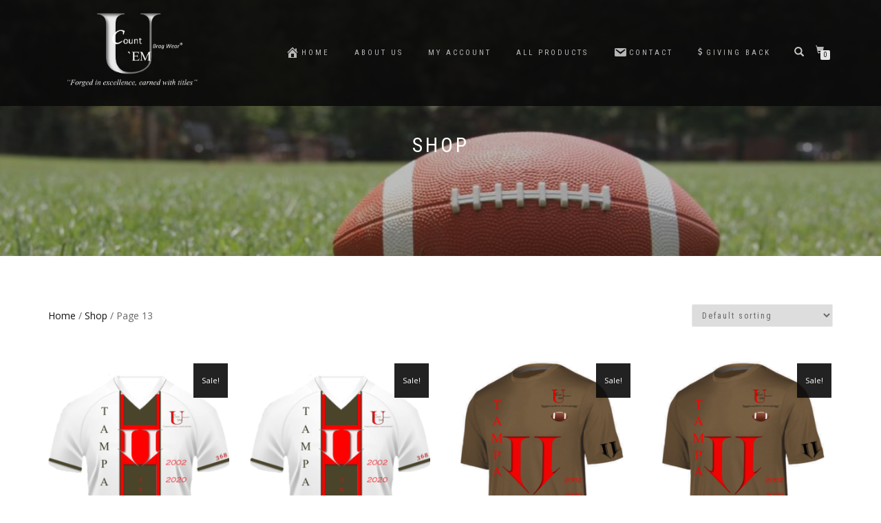

--- FILE ---
content_type: text/html; charset=UTF-8
request_url: https://ucmbragwear.com/shop/page/13/
body_size: 10940
content:
<!DOCTYPE html>
<html lang="en">
<head>
<meta charset="UTF-8">
<meta name="viewport" content="width=device-width, initial-scale=1, maximum-scale=1">
<link rel="profile" href="http://gmpg.org/xfn/11">

<title>Shop &#8211; Page 13</title>
<meta name='robots' content='max-image-preview:large' />
<link rel='dns-prefetch' href='//stats.wp.com' />
<link rel='dns-prefetch' href='//js.hs-scripts.com' />
<link rel='dns-prefetch' href='//maxcdn.bootstrapcdn.com' />
<link rel="alternate" type="application/rss+xml" title=" &raquo; Feed" href="https://ucmbragwear.com/feed/" />
<link rel="alternate" type="application/rss+xml" title=" &raquo; Comments Feed" href="https://ucmbragwear.com/comments/feed/" />
<link rel="alternate" type="application/rss+xml" title=" &raquo; Products Feed" href="https://ucmbragwear.com/shop/feed/" />
<script type="text/javascript">
window._wpemojiSettings = {"baseUrl":"https:\/\/s.w.org\/images\/core\/emoji\/14.0.0\/72x72\/","ext":".png","svgUrl":"https:\/\/s.w.org\/images\/core\/emoji\/14.0.0\/svg\/","svgExt":".svg","source":{"concatemoji":"https:\/\/ucmbragwear.com\/wp-includes\/js\/wp-emoji-release.min.js?ver=6.3.7"}};
/*! This file is auto-generated */
!function(i,n){var o,s,e;function c(e){try{var t={supportTests:e,timestamp:(new Date).valueOf()};sessionStorage.setItem(o,JSON.stringify(t))}catch(e){}}function p(e,t,n){e.clearRect(0,0,e.canvas.width,e.canvas.height),e.fillText(t,0,0);var t=new Uint32Array(e.getImageData(0,0,e.canvas.width,e.canvas.height).data),r=(e.clearRect(0,0,e.canvas.width,e.canvas.height),e.fillText(n,0,0),new Uint32Array(e.getImageData(0,0,e.canvas.width,e.canvas.height).data));return t.every(function(e,t){return e===r[t]})}function u(e,t,n){switch(t){case"flag":return n(e,"\ud83c\udff3\ufe0f\u200d\u26a7\ufe0f","\ud83c\udff3\ufe0f\u200b\u26a7\ufe0f")?!1:!n(e,"\ud83c\uddfa\ud83c\uddf3","\ud83c\uddfa\u200b\ud83c\uddf3")&&!n(e,"\ud83c\udff4\udb40\udc67\udb40\udc62\udb40\udc65\udb40\udc6e\udb40\udc67\udb40\udc7f","\ud83c\udff4\u200b\udb40\udc67\u200b\udb40\udc62\u200b\udb40\udc65\u200b\udb40\udc6e\u200b\udb40\udc67\u200b\udb40\udc7f");case"emoji":return!n(e,"\ud83e\udef1\ud83c\udffb\u200d\ud83e\udef2\ud83c\udfff","\ud83e\udef1\ud83c\udffb\u200b\ud83e\udef2\ud83c\udfff")}return!1}function f(e,t,n){var r="undefined"!=typeof WorkerGlobalScope&&self instanceof WorkerGlobalScope?new OffscreenCanvas(300,150):i.createElement("canvas"),a=r.getContext("2d",{willReadFrequently:!0}),o=(a.textBaseline="top",a.font="600 32px Arial",{});return e.forEach(function(e){o[e]=t(a,e,n)}),o}function t(e){var t=i.createElement("script");t.src=e,t.defer=!0,i.head.appendChild(t)}"undefined"!=typeof Promise&&(o="wpEmojiSettingsSupports",s=["flag","emoji"],n.supports={everything:!0,everythingExceptFlag:!0},e=new Promise(function(e){i.addEventListener("DOMContentLoaded",e,{once:!0})}),new Promise(function(t){var n=function(){try{var e=JSON.parse(sessionStorage.getItem(o));if("object"==typeof e&&"number"==typeof e.timestamp&&(new Date).valueOf()<e.timestamp+604800&&"object"==typeof e.supportTests)return e.supportTests}catch(e){}return null}();if(!n){if("undefined"!=typeof Worker&&"undefined"!=typeof OffscreenCanvas&&"undefined"!=typeof URL&&URL.createObjectURL&&"undefined"!=typeof Blob)try{var e="postMessage("+f.toString()+"("+[JSON.stringify(s),u.toString(),p.toString()].join(",")+"));",r=new Blob([e],{type:"text/javascript"}),a=new Worker(URL.createObjectURL(r),{name:"wpTestEmojiSupports"});return void(a.onmessage=function(e){c(n=e.data),a.terminate(),t(n)})}catch(e){}c(n=f(s,u,p))}t(n)}).then(function(e){for(var t in e)n.supports[t]=e[t],n.supports.everything=n.supports.everything&&n.supports[t],"flag"!==t&&(n.supports.everythingExceptFlag=n.supports.everythingExceptFlag&&n.supports[t]);n.supports.everythingExceptFlag=n.supports.everythingExceptFlag&&!n.supports.flag,n.DOMReady=!1,n.readyCallback=function(){n.DOMReady=!0}}).then(function(){return e}).then(function(){var e;n.supports.everything||(n.readyCallback(),(e=n.source||{}).concatemoji?t(e.concatemoji):e.wpemoji&&e.twemoji&&(t(e.twemoji),t(e.wpemoji)))}))}((window,document),window._wpemojiSettings);
</script>
<style type="text/css">
img.wp-smiley,
img.emoji {
	display: inline !important;
	border: none !important;
	box-shadow: none !important;
	height: 1em !important;
	width: 1em !important;
	margin: 0 0.07em !important;
	vertical-align: -0.1em !important;
	background: none !important;
	padding: 0 !important;
}
</style>
	<link rel='stylesheet' id='wp-block-library-css' href='https://ucmbragwear.com/wp-includes/css/dist/block-library/style.min.css?ver=6.3.7' type='text/css' media='all' />
<link rel='stylesheet' id='wc-blocks-style-css' href='https://ucmbragwear.com/wp-content/plugins/woocommerce/packages/woocommerce-blocks/build/wc-blocks.css?ver=10.6.5' type='text/css' media='all' />
<link rel='stylesheet' id='wc-blocks-style-active-filters-css' href='https://ucmbragwear.com/wp-content/plugins/woocommerce/packages/woocommerce-blocks/build/active-filters.css?ver=10.6.5' type='text/css' media='all' />
<link rel='stylesheet' id='wc-blocks-style-add-to-cart-form-css' href='https://ucmbragwear.com/wp-content/plugins/woocommerce/packages/woocommerce-blocks/build/add-to-cart-form.css?ver=10.6.5' type='text/css' media='all' />
<link rel='stylesheet' id='wc-blocks-packages-style-css' href='https://ucmbragwear.com/wp-content/plugins/woocommerce/packages/woocommerce-blocks/build/packages-style.css?ver=10.6.5' type='text/css' media='all' />
<link rel='stylesheet' id='wc-blocks-style-all-products-css' href='https://ucmbragwear.com/wp-content/plugins/woocommerce/packages/woocommerce-blocks/build/all-products.css?ver=10.6.5' type='text/css' media='all' />
<link rel='stylesheet' id='wc-blocks-style-all-reviews-css' href='https://ucmbragwear.com/wp-content/plugins/woocommerce/packages/woocommerce-blocks/build/all-reviews.css?ver=10.6.5' type='text/css' media='all' />
<link rel='stylesheet' id='wc-blocks-style-attribute-filter-css' href='https://ucmbragwear.com/wp-content/plugins/woocommerce/packages/woocommerce-blocks/build/attribute-filter.css?ver=10.6.5' type='text/css' media='all' />
<link rel='stylesheet' id='wc-blocks-style-breadcrumbs-css' href='https://ucmbragwear.com/wp-content/plugins/woocommerce/packages/woocommerce-blocks/build/breadcrumbs.css?ver=10.6.5' type='text/css' media='all' />
<link rel='stylesheet' id='wc-blocks-style-catalog-sorting-css' href='https://ucmbragwear.com/wp-content/plugins/woocommerce/packages/woocommerce-blocks/build/catalog-sorting.css?ver=10.6.5' type='text/css' media='all' />
<link rel='stylesheet' id='wc-blocks-style-customer-account-css' href='https://ucmbragwear.com/wp-content/plugins/woocommerce/packages/woocommerce-blocks/build/customer-account.css?ver=10.6.5' type='text/css' media='all' />
<link rel='stylesheet' id='wc-blocks-style-featured-category-css' href='https://ucmbragwear.com/wp-content/plugins/woocommerce/packages/woocommerce-blocks/build/featured-category.css?ver=10.6.5' type='text/css' media='all' />
<link rel='stylesheet' id='wc-blocks-style-featured-product-css' href='https://ucmbragwear.com/wp-content/plugins/woocommerce/packages/woocommerce-blocks/build/featured-product.css?ver=10.6.5' type='text/css' media='all' />
<link rel='stylesheet' id='wc-blocks-style-mini-cart-css' href='https://ucmbragwear.com/wp-content/plugins/woocommerce/packages/woocommerce-blocks/build/mini-cart.css?ver=10.6.5' type='text/css' media='all' />
<link rel='stylesheet' id='wc-blocks-style-price-filter-css' href='https://ucmbragwear.com/wp-content/plugins/woocommerce/packages/woocommerce-blocks/build/price-filter.css?ver=10.6.5' type='text/css' media='all' />
<link rel='stylesheet' id='wc-blocks-style-product-add-to-cart-css' href='https://ucmbragwear.com/wp-content/plugins/woocommerce/packages/woocommerce-blocks/build/product-add-to-cart.css?ver=10.6.5' type='text/css' media='all' />
<link rel='stylesheet' id='wc-blocks-style-product-button-css' href='https://ucmbragwear.com/wp-content/plugins/woocommerce/packages/woocommerce-blocks/build/product-button.css?ver=10.6.5' type='text/css' media='all' />
<link rel='stylesheet' id='wc-blocks-style-product-categories-css' href='https://ucmbragwear.com/wp-content/plugins/woocommerce/packages/woocommerce-blocks/build/product-categories.css?ver=10.6.5' type='text/css' media='all' />
<link rel='stylesheet' id='wc-blocks-style-product-image-css' href='https://ucmbragwear.com/wp-content/plugins/woocommerce/packages/woocommerce-blocks/build/product-image.css?ver=10.6.5' type='text/css' media='all' />
<link rel='stylesheet' id='wc-blocks-style-product-image-gallery-css' href='https://ucmbragwear.com/wp-content/plugins/woocommerce/packages/woocommerce-blocks/build/product-image-gallery.css?ver=10.6.5' type='text/css' media='all' />
<link rel='stylesheet' id='wc-blocks-style-product-query-css' href='https://ucmbragwear.com/wp-content/plugins/woocommerce/packages/woocommerce-blocks/build/product-query.css?ver=10.6.5' type='text/css' media='all' />
<link rel='stylesheet' id='wc-blocks-style-product-results-count-css' href='https://ucmbragwear.com/wp-content/plugins/woocommerce/packages/woocommerce-blocks/build/product-results-count.css?ver=10.6.5' type='text/css' media='all' />
<link rel='stylesheet' id='wc-blocks-style-product-reviews-css' href='https://ucmbragwear.com/wp-content/plugins/woocommerce/packages/woocommerce-blocks/build/product-reviews.css?ver=10.6.5' type='text/css' media='all' />
<link rel='stylesheet' id='wc-blocks-style-product-sale-badge-css' href='https://ucmbragwear.com/wp-content/plugins/woocommerce/packages/woocommerce-blocks/build/product-sale-badge.css?ver=10.6.5' type='text/css' media='all' />
<link rel='stylesheet' id='wc-blocks-style-product-search-css' href='https://ucmbragwear.com/wp-content/plugins/woocommerce/packages/woocommerce-blocks/build/product-search.css?ver=10.6.5' type='text/css' media='all' />
<link rel='stylesheet' id='wc-blocks-style-product-sku-css' href='https://ucmbragwear.com/wp-content/plugins/woocommerce/packages/woocommerce-blocks/build/product-sku.css?ver=10.6.5' type='text/css' media='all' />
<link rel='stylesheet' id='wc-blocks-style-product-stock-indicator-css' href='https://ucmbragwear.com/wp-content/plugins/woocommerce/packages/woocommerce-blocks/build/product-stock-indicator.css?ver=10.6.5' type='text/css' media='all' />
<link rel='stylesheet' id='wc-blocks-style-product-summary-css' href='https://ucmbragwear.com/wp-content/plugins/woocommerce/packages/woocommerce-blocks/build/product-summary.css?ver=10.6.5' type='text/css' media='all' />
<link rel='stylesheet' id='wc-blocks-style-product-title-css' href='https://ucmbragwear.com/wp-content/plugins/woocommerce/packages/woocommerce-blocks/build/product-title.css?ver=10.6.5' type='text/css' media='all' />
<link rel='stylesheet' id='wc-blocks-style-rating-filter-css' href='https://ucmbragwear.com/wp-content/plugins/woocommerce/packages/woocommerce-blocks/build/rating-filter.css?ver=10.6.5' type='text/css' media='all' />
<link rel='stylesheet' id='wc-blocks-style-reviews-by-category-css' href='https://ucmbragwear.com/wp-content/plugins/woocommerce/packages/woocommerce-blocks/build/reviews-by-category.css?ver=10.6.5' type='text/css' media='all' />
<link rel='stylesheet' id='wc-blocks-style-reviews-by-product-css' href='https://ucmbragwear.com/wp-content/plugins/woocommerce/packages/woocommerce-blocks/build/reviews-by-product.css?ver=10.6.5' type='text/css' media='all' />
<link rel='stylesheet' id='wc-blocks-style-product-details-css' href='https://ucmbragwear.com/wp-content/plugins/woocommerce/packages/woocommerce-blocks/build/product-details.css?ver=10.6.5' type='text/css' media='all' />
<link rel='stylesheet' id='wc-blocks-style-single-product-css' href='https://ucmbragwear.com/wp-content/plugins/woocommerce/packages/woocommerce-blocks/build/single-product.css?ver=10.6.5' type='text/css' media='all' />
<link rel='stylesheet' id='wc-blocks-style-stock-filter-css' href='https://ucmbragwear.com/wp-content/plugins/woocommerce/packages/woocommerce-blocks/build/stock-filter.css?ver=10.6.5' type='text/css' media='all' />
<link rel='stylesheet' id='wc-blocks-style-cart-css' href='https://ucmbragwear.com/wp-content/plugins/woocommerce/packages/woocommerce-blocks/build/cart.css?ver=10.6.5' type='text/css' media='all' />
<link rel='stylesheet' id='wc-blocks-style-checkout-css' href='https://ucmbragwear.com/wp-content/plugins/woocommerce/packages/woocommerce-blocks/build/checkout.css?ver=10.6.5' type='text/css' media='all' />
<link rel='stylesheet' id='wc-blocks-style-mini-cart-contents-css' href='https://ucmbragwear.com/wp-content/plugins/woocommerce/packages/woocommerce-blocks/build/mini-cart-contents.css?ver=10.6.5' type='text/css' media='all' />
<style id='classic-theme-styles-inline-css' type='text/css'>
/*! This file is auto-generated */
.wp-block-button__link{color:#fff;background-color:#32373c;border-radius:9999px;box-shadow:none;text-decoration:none;padding:calc(.667em + 2px) calc(1.333em + 2px);font-size:1.125em}.wp-block-file__button{background:#32373c;color:#fff;text-decoration:none}
</style>
<style id='global-styles-inline-css' type='text/css'>
body{--wp--preset--color--black: #000000;--wp--preset--color--cyan-bluish-gray: #abb8c3;--wp--preset--color--white: #ffffff;--wp--preset--color--pale-pink: #f78da7;--wp--preset--color--vivid-red: #cf2e2e;--wp--preset--color--luminous-vivid-orange: #ff6900;--wp--preset--color--luminous-vivid-amber: #fcb900;--wp--preset--color--light-green-cyan: #7bdcb5;--wp--preset--color--vivid-green-cyan: #00d084;--wp--preset--color--pale-cyan-blue: #8ed1fc;--wp--preset--color--vivid-cyan-blue: #0693e3;--wp--preset--color--vivid-purple: #9b51e0;--wp--preset--gradient--vivid-cyan-blue-to-vivid-purple: linear-gradient(135deg,rgba(6,147,227,1) 0%,rgb(155,81,224) 100%);--wp--preset--gradient--light-green-cyan-to-vivid-green-cyan: linear-gradient(135deg,rgb(122,220,180) 0%,rgb(0,208,130) 100%);--wp--preset--gradient--luminous-vivid-amber-to-luminous-vivid-orange: linear-gradient(135deg,rgba(252,185,0,1) 0%,rgba(255,105,0,1) 100%);--wp--preset--gradient--luminous-vivid-orange-to-vivid-red: linear-gradient(135deg,rgba(255,105,0,1) 0%,rgb(207,46,46) 100%);--wp--preset--gradient--very-light-gray-to-cyan-bluish-gray: linear-gradient(135deg,rgb(238,238,238) 0%,rgb(169,184,195) 100%);--wp--preset--gradient--cool-to-warm-spectrum: linear-gradient(135deg,rgb(74,234,220) 0%,rgb(151,120,209) 20%,rgb(207,42,186) 40%,rgb(238,44,130) 60%,rgb(251,105,98) 80%,rgb(254,248,76) 100%);--wp--preset--gradient--blush-light-purple: linear-gradient(135deg,rgb(255,206,236) 0%,rgb(152,150,240) 100%);--wp--preset--gradient--blush-bordeaux: linear-gradient(135deg,rgb(254,205,165) 0%,rgb(254,45,45) 50%,rgb(107,0,62) 100%);--wp--preset--gradient--luminous-dusk: linear-gradient(135deg,rgb(255,203,112) 0%,rgb(199,81,192) 50%,rgb(65,88,208) 100%);--wp--preset--gradient--pale-ocean: linear-gradient(135deg,rgb(255,245,203) 0%,rgb(182,227,212) 50%,rgb(51,167,181) 100%);--wp--preset--gradient--electric-grass: linear-gradient(135deg,rgb(202,248,128) 0%,rgb(113,206,126) 100%);--wp--preset--gradient--midnight: linear-gradient(135deg,rgb(2,3,129) 0%,rgb(40,116,252) 100%);--wp--preset--font-size--small: 13px;--wp--preset--font-size--medium: 20px;--wp--preset--font-size--large: 36px;--wp--preset--font-size--x-large: 42px;--wp--preset--spacing--20: 0.44rem;--wp--preset--spacing--30: 0.67rem;--wp--preset--spacing--40: 1rem;--wp--preset--spacing--50: 1.5rem;--wp--preset--spacing--60: 2.25rem;--wp--preset--spacing--70: 3.38rem;--wp--preset--spacing--80: 5.06rem;--wp--preset--shadow--natural: 6px 6px 9px rgba(0, 0, 0, 0.2);--wp--preset--shadow--deep: 12px 12px 50px rgba(0, 0, 0, 0.4);--wp--preset--shadow--sharp: 6px 6px 0px rgba(0, 0, 0, 0.2);--wp--preset--shadow--outlined: 6px 6px 0px -3px rgba(255, 255, 255, 1), 6px 6px rgba(0, 0, 0, 1);--wp--preset--shadow--crisp: 6px 6px 0px rgba(0, 0, 0, 1);}:where(.is-layout-flex){gap: 0.5em;}:where(.is-layout-grid){gap: 0.5em;}body .is-layout-flow > .alignleft{float: left;margin-inline-start: 0;margin-inline-end: 2em;}body .is-layout-flow > .alignright{float: right;margin-inline-start: 2em;margin-inline-end: 0;}body .is-layout-flow > .aligncenter{margin-left: auto !important;margin-right: auto !important;}body .is-layout-constrained > .alignleft{float: left;margin-inline-start: 0;margin-inline-end: 2em;}body .is-layout-constrained > .alignright{float: right;margin-inline-start: 2em;margin-inline-end: 0;}body .is-layout-constrained > .aligncenter{margin-left: auto !important;margin-right: auto !important;}body .is-layout-constrained > :where(:not(.alignleft):not(.alignright):not(.alignfull)){max-width: var(--wp--style--global--content-size);margin-left: auto !important;margin-right: auto !important;}body .is-layout-constrained > .alignwide{max-width: var(--wp--style--global--wide-size);}body .is-layout-flex{display: flex;}body .is-layout-flex{flex-wrap: wrap;align-items: center;}body .is-layout-flex > *{margin: 0;}body .is-layout-grid{display: grid;}body .is-layout-grid > *{margin: 0;}:where(.wp-block-columns.is-layout-flex){gap: 2em;}:where(.wp-block-columns.is-layout-grid){gap: 2em;}:where(.wp-block-post-template.is-layout-flex){gap: 1.25em;}:where(.wp-block-post-template.is-layout-grid){gap: 1.25em;}.has-black-color{color: var(--wp--preset--color--black) !important;}.has-cyan-bluish-gray-color{color: var(--wp--preset--color--cyan-bluish-gray) !important;}.has-white-color{color: var(--wp--preset--color--white) !important;}.has-pale-pink-color{color: var(--wp--preset--color--pale-pink) !important;}.has-vivid-red-color{color: var(--wp--preset--color--vivid-red) !important;}.has-luminous-vivid-orange-color{color: var(--wp--preset--color--luminous-vivid-orange) !important;}.has-luminous-vivid-amber-color{color: var(--wp--preset--color--luminous-vivid-amber) !important;}.has-light-green-cyan-color{color: var(--wp--preset--color--light-green-cyan) !important;}.has-vivid-green-cyan-color{color: var(--wp--preset--color--vivid-green-cyan) !important;}.has-pale-cyan-blue-color{color: var(--wp--preset--color--pale-cyan-blue) !important;}.has-vivid-cyan-blue-color{color: var(--wp--preset--color--vivid-cyan-blue) !important;}.has-vivid-purple-color{color: var(--wp--preset--color--vivid-purple) !important;}.has-black-background-color{background-color: var(--wp--preset--color--black) !important;}.has-cyan-bluish-gray-background-color{background-color: var(--wp--preset--color--cyan-bluish-gray) !important;}.has-white-background-color{background-color: var(--wp--preset--color--white) !important;}.has-pale-pink-background-color{background-color: var(--wp--preset--color--pale-pink) !important;}.has-vivid-red-background-color{background-color: var(--wp--preset--color--vivid-red) !important;}.has-luminous-vivid-orange-background-color{background-color: var(--wp--preset--color--luminous-vivid-orange) !important;}.has-luminous-vivid-amber-background-color{background-color: var(--wp--preset--color--luminous-vivid-amber) !important;}.has-light-green-cyan-background-color{background-color: var(--wp--preset--color--light-green-cyan) !important;}.has-vivid-green-cyan-background-color{background-color: var(--wp--preset--color--vivid-green-cyan) !important;}.has-pale-cyan-blue-background-color{background-color: var(--wp--preset--color--pale-cyan-blue) !important;}.has-vivid-cyan-blue-background-color{background-color: var(--wp--preset--color--vivid-cyan-blue) !important;}.has-vivid-purple-background-color{background-color: var(--wp--preset--color--vivid-purple) !important;}.has-black-border-color{border-color: var(--wp--preset--color--black) !important;}.has-cyan-bluish-gray-border-color{border-color: var(--wp--preset--color--cyan-bluish-gray) !important;}.has-white-border-color{border-color: var(--wp--preset--color--white) !important;}.has-pale-pink-border-color{border-color: var(--wp--preset--color--pale-pink) !important;}.has-vivid-red-border-color{border-color: var(--wp--preset--color--vivid-red) !important;}.has-luminous-vivid-orange-border-color{border-color: var(--wp--preset--color--luminous-vivid-orange) !important;}.has-luminous-vivid-amber-border-color{border-color: var(--wp--preset--color--luminous-vivid-amber) !important;}.has-light-green-cyan-border-color{border-color: var(--wp--preset--color--light-green-cyan) !important;}.has-vivid-green-cyan-border-color{border-color: var(--wp--preset--color--vivid-green-cyan) !important;}.has-pale-cyan-blue-border-color{border-color: var(--wp--preset--color--pale-cyan-blue) !important;}.has-vivid-cyan-blue-border-color{border-color: var(--wp--preset--color--vivid-cyan-blue) !important;}.has-vivid-purple-border-color{border-color: var(--wp--preset--color--vivid-purple) !important;}.has-vivid-cyan-blue-to-vivid-purple-gradient-background{background: var(--wp--preset--gradient--vivid-cyan-blue-to-vivid-purple) !important;}.has-light-green-cyan-to-vivid-green-cyan-gradient-background{background: var(--wp--preset--gradient--light-green-cyan-to-vivid-green-cyan) !important;}.has-luminous-vivid-amber-to-luminous-vivid-orange-gradient-background{background: var(--wp--preset--gradient--luminous-vivid-amber-to-luminous-vivid-orange) !important;}.has-luminous-vivid-orange-to-vivid-red-gradient-background{background: var(--wp--preset--gradient--luminous-vivid-orange-to-vivid-red) !important;}.has-very-light-gray-to-cyan-bluish-gray-gradient-background{background: var(--wp--preset--gradient--very-light-gray-to-cyan-bluish-gray) !important;}.has-cool-to-warm-spectrum-gradient-background{background: var(--wp--preset--gradient--cool-to-warm-spectrum) !important;}.has-blush-light-purple-gradient-background{background: var(--wp--preset--gradient--blush-light-purple) !important;}.has-blush-bordeaux-gradient-background{background: var(--wp--preset--gradient--blush-bordeaux) !important;}.has-luminous-dusk-gradient-background{background: var(--wp--preset--gradient--luminous-dusk) !important;}.has-pale-ocean-gradient-background{background: var(--wp--preset--gradient--pale-ocean) !important;}.has-electric-grass-gradient-background{background: var(--wp--preset--gradient--electric-grass) !important;}.has-midnight-gradient-background{background: var(--wp--preset--gradient--midnight) !important;}.has-small-font-size{font-size: var(--wp--preset--font-size--small) !important;}.has-medium-font-size{font-size: var(--wp--preset--font-size--medium) !important;}.has-large-font-size{font-size: var(--wp--preset--font-size--large) !important;}.has-x-large-font-size{font-size: var(--wp--preset--font-size--x-large) !important;}
.wp-block-navigation a:where(:not(.wp-element-button)){color: inherit;}
:where(.wp-block-post-template.is-layout-flex){gap: 1.25em;}:where(.wp-block-post-template.is-layout-grid){gap: 1.25em;}
:where(.wp-block-columns.is-layout-flex){gap: 2em;}:where(.wp-block-columns.is-layout-grid){gap: 2em;}
.wp-block-pullquote{font-size: 1.5em;line-height: 1.6;}
</style>
<link rel='stylesheet' id='dashicons-css' href='https://ucmbragwear.com/wp-includes/css/dashicons.min.css?ver=6.3.7' type='text/css' media='all' />
<link rel='stylesheet' id='obfx-module-pub-css-menu-icons-0-css' href='https://maxcdn.bootstrapcdn.com/font-awesome/4.7.0/css/font-awesome.min.css?ver=2.10.26' type='text/css' media='all' />
<link rel='stylesheet' id='obfx-module-pub-css-menu-icons-1-css' href='https://ucmbragwear.com/wp-content/plugins/themeisle-companion/obfx_modules/menu-icons/css/public.css?ver=2.10.26' type='text/css' media='all' />
<link rel='stylesheet' id='woo-title-limit-css' href='https://ucmbragwear.com/wp-content/plugins/woo-title-limit/public/css/woo-title-limit-public.css?ver=2.0.3' type='text/css' media='all' />
<style id='woocommerce-inline-inline-css' type='text/css'>
.woocommerce form .form-row .required { visibility: visible; }
</style>
<link rel='stylesheet' id='woo-variation-swatches-css' href='https://ucmbragwear.com/wp-content/plugins/woo-variation-swatches/assets/css/frontend.min.css?ver=1692718115' type='text/css' media='all' />
<style id='woo-variation-swatches-inline-css' type='text/css'>
:root {
--wvs-tick:url("data:image/svg+xml;utf8,%3Csvg filter='drop-shadow(0px 0px 2px rgb(0 0 0 / .8))' xmlns='http://www.w3.org/2000/svg'  viewBox='0 0 30 30'%3E%3Cpath fill='none' stroke='%23ffffff' stroke-linecap='round' stroke-linejoin='round' stroke-width='4' d='M4 16L11 23 27 7'/%3E%3C/svg%3E");

--wvs-cross:url("data:image/svg+xml;utf8,%3Csvg filter='drop-shadow(0px 0px 5px rgb(255 255 255 / .6))' xmlns='http://www.w3.org/2000/svg' width='72px' height='72px' viewBox='0 0 24 24'%3E%3Cpath fill='none' stroke='%23ff0000' stroke-linecap='round' stroke-width='0.6' d='M5 5L19 19M19 5L5 19'/%3E%3C/svg%3E");
--wvs-single-product-item-width:40px;
--wvs-single-product-item-height:40px;
--wvs-single-product-item-font-size:16px}
</style>
<link rel='stylesheet' id='bootstrap-css' href='https://ucmbragwear.com/wp-content/themes/shop-isle/assets/bootstrap/css/bootstrap.min.css?ver=20120208' type='text/css' media='all' />
<link rel='stylesheet' id='magnific-popup-css' href='https://ucmbragwear.com/wp-content/themes/shop-isle/assets/css/vendor/magnific-popup.min.css?ver=20120208' type='text/css' media='all' />
<link rel='stylesheet' id='flexslider-css' href='https://ucmbragwear.com/wp-content/themes/shop-isle/assets/css/vendor/flexslider.min.css?ver=20120208' type='text/css' media='all' />
<link rel='stylesheet' id='owl-carousel-css' href='https://ucmbragwear.com/wp-content/themes/shop-isle/assets/css/vendor/owl.carousel.min.css?ver=2.1.7' type='text/css' media='all' />
<link rel='stylesheet' id='shop-isle-animate-css' href='https://ucmbragwear.com/wp-content/themes/shop-isle/assets/css/vendor/animate.min.css?ver=20120208' type='text/css' media='all' />
<link rel='stylesheet' id='shop-isle-main-style-css' href='https://ucmbragwear.com/wp-content/themes/shop-isle/assets/css/style.min.css?ver=1.1.62' type='text/css' media='all' />
<link rel='stylesheet' id='shop-isle-style-css' href='https://ucmbragwear.com/wp-content/themes/shop-isle/style.css?ver=1.1.62' type='text/css' media='all' />
<link rel='stylesheet' id='shop-isle-woocommerce-style1-css' href='https://ucmbragwear.com/wp-content/themes/shop-isle/inc/woocommerce/css/woocommerce.css?ver=11' type='text/css' media='all' />
<script type='text/javascript' src='https://ucmbragwear.com/wp-includes/js/dist/vendor/wp-polyfill-inert.min.js?ver=3.1.2' id='wp-polyfill-inert-js'></script>
<script type='text/javascript' src='https://ucmbragwear.com/wp-includes/js/dist/vendor/regenerator-runtime.min.js?ver=0.13.11' id='regenerator-runtime-js'></script>
<script type='text/javascript' src='https://ucmbragwear.com/wp-includes/js/dist/vendor/wp-polyfill.min.js?ver=3.15.0' id='wp-polyfill-js'></script>
<script type='text/javascript' src='https://ucmbragwear.com/wp-includes/js/dist/hooks.min.js?ver=c6aec9a8d4e5a5d543a1' id='wp-hooks-js'></script>
<script type='text/javascript' src='https://stats.wp.com/w.js?ver=202605' id='woo-tracks-js'></script>
<script type='text/javascript' src='https://ucmbragwear.com/wp-includes/js/jquery/jquery.min.js?ver=3.7.0' id='jquery-core-js'></script>
<script type='text/javascript' src='https://ucmbragwear.com/wp-includes/js/jquery/jquery-migrate.min.js?ver=3.4.1' id='jquery-migrate-js'></script>
<script type='text/javascript' src='https://ucmbragwear.com/wp-content/plugins/woo-title-limit/public/js/woo-title-limit-public.js?ver=2.0.3' id='woo-title-limit-js'></script>
<link rel="https://api.w.org/" href="https://ucmbragwear.com/wp-json/" /><link rel="EditURI" type="application/rsd+xml" title="RSD" href="https://ucmbragwear.com/xmlrpc.php?rsd" />
<meta name="generator" content="WordPress 6.3.7" />
<meta name="generator" content="WooCommerce 8.0.2" />
			<!-- DO NOT COPY THIS SNIPPET! Start of Page Analytics Tracking for HubSpot WordPress plugin v10.2.1-->
			<script type="text/javascript" class="hsq-set-content-id" data-content-id="listing-page">
				var _hsq = _hsq || [];
				_hsq.push(["setContentType", "listing-page"]);
			</script>
			<!-- DO NOT COPY THIS SNIPPET! End of Page Analytics Tracking for HubSpot WordPress plugin -->
			<!-- Enter your scripts here --><style id="shop_isle_customizr_pallete" type="text/css">.module.module-video { padding: 130px 0px; }</style>	<noscript><style>.woocommerce-product-gallery{ opacity: 1 !important; }</style></noscript>
	<meta name="generator" content="Elementor 3.15.3; features: e_dom_optimization, e_optimized_assets_loading, additional_custom_breakpoints; settings: css_print_method-external, google_font-enabled, font_display-swap">
			<script  type="text/javascript">
				!function(f,b,e,v,n,t,s){if(f.fbq)return;n=f.fbq=function(){n.callMethod?
					n.callMethod.apply(n,arguments):n.queue.push(arguments)};if(!f._fbq)f._fbq=n;
					n.push=n;n.loaded=!0;n.version='2.0';n.queue=[];t=b.createElement(e);t.async=!0;
					t.src=v;s=b.getElementsByTagName(e)[0];s.parentNode.insertBefore(t,s)}(window,
					document,'script','https://connect.facebook.net/en_US/fbevents.js');
			</script>
			<!-- WooCommerce Facebook Integration Begin -->
			<script  type="text/javascript">

				fbq('init', '1402050623472129', {}, {
    "agent": "woocommerce-8.0.2-3.0.32"
});

				fbq( 'track', 'PageView', {
    "source": "woocommerce",
    "version": "8.0.2",
    "pluginVersion": "3.0.32"
} );

				document.addEventListener( 'DOMContentLoaded', function() {
					jQuery && jQuery( function( $ ) {
						// Insert placeholder for events injected when a product is added to the cart through AJAX.
						$( document.body ).append( '<div class=\"wc-facebook-pixel-event-placeholder\"></div>' );
					} );
				}, false );

			</script>
			<!-- WooCommerce Facebook Integration End -->
			<link rel="icon" href="https://ucmbragwear.com/wp-content/uploads/2018/10/cropped-american-3698927_1920-32x32.png" sizes="32x32" />
<link rel="icon" href="https://ucmbragwear.com/wp-content/uploads/2018/10/cropped-american-3698927_1920-192x192.png" sizes="192x192" />
<link rel="apple-touch-icon" href="https://ucmbragwear.com/wp-content/uploads/2018/10/cropped-american-3698927_1920-180x180.png" />
<meta name="msapplication-TileImage" content="https://ucmbragwear.com/wp-content/uploads/2018/10/cropped-american-3698927_1920-270x270.png" />
<style id="wpforms-css-vars-root">
				:root {
					--wpforms-field-border-radius: 3px;
--wpforms-field-background-color: #ffffff;
--wpforms-field-border-color: rgba( 0, 0, 0, 0.25 );
--wpforms-field-text-color: rgba( 0, 0, 0, 0.7 );
--wpforms-label-color: rgba( 0, 0, 0, 0.85 );
--wpforms-label-sublabel-color: rgba( 0, 0, 0, 0.55 );
--wpforms-label-error-color: #d63637;
--wpforms-button-border-radius: 3px;
--wpforms-button-background-color: #066aab;
--wpforms-button-text-color: #ffffff;
--wpforms-field-size-input-height: 43px;
--wpforms-field-size-input-spacing: 15px;
--wpforms-field-size-font-size: 16px;
--wpforms-field-size-line-height: 19px;
--wpforms-field-size-padding-h: 14px;
--wpforms-field-size-checkbox-size: 16px;
--wpforms-field-size-sublabel-spacing: 5px;
--wpforms-field-size-icon-size: 1;
--wpforms-label-size-font-size: 16px;
--wpforms-label-size-line-height: 19px;
--wpforms-label-size-sublabel-font-size: 14px;
--wpforms-label-size-sublabel-line-height: 17px;
--wpforms-button-size-font-size: 17px;
--wpforms-button-size-height: 41px;
--wpforms-button-size-padding-h: 15px;
--wpforms-button-size-margin-top: 10px;

				}
			</style></head>
<body class="archive paged post-type-archive post-type-archive-product wp-custom-logo paged-13 post-type-paged-13 theme-shop-isle woocommerce-shop woocommerce woocommerce-page woocommerce-no-js woo-variation-swatches wvs-behavior-blur wvs-theme-shop-isle wvs-show-label wvs-tooltip woocommerce-active elementor-default elementor-kit-2790">

	
	<!-- Preloader -->
	
	<header class="header ">
			<!-- Navigation start -->
		<nav class="navbar navbar-custom navbar-fixed-top " role="navigation">

		<div class="container">
		<div class="header-container">

		<div class="navbar-header">
		<div class="shop_isle_header_title"><div class="shop-isle-header-title-inner"><a href="https://ucmbragwear.com/" class="custom-logo-link" rel="home"><img width="531" height="322" src="https://ucmbragwear.com/wp-content/uploads/2019/04/cropped-Website-Logo-2019-1-2.png" class="custom-logo" alt="" decoding="async" fetchpriority="high" srcset="https://ucmbragwear.com/wp-content/uploads/2019/04/cropped-Website-Logo-2019-1-2.png 531w, https://ucmbragwear.com/wp-content/uploads/2019/04/cropped-Website-Logo-2019-1-2-300x182.png 300w" sizes="(max-width: 531px) 100vw, 531px" /></a></div></div>
						<div type="button" class="navbar-toggle" data-toggle="collapse" data-target="#custom-collapse">
							<span class="sr-only">Toggle navigation</span>
							<span class="icon-bar"></span>
							<span class="icon-bar"></span>
							<span class="icon-bar"></span>
						</div>
					</div>

					<div class="header-menu-wrap">
						<div class="collapse navbar-collapse" id="custom-collapse">

							<ul id="menu-main" class="nav navbar-nav navbar-right"><li id="menu-item-890" class="menu-item menu-item-type-custom menu-item-object-custom menu-item-home menu-item-890"><a href="https://ucmbragwear.com"><i class="obfx-menu-icon dashicons dashicons-admin-home"></i>Home</a></li>
<li id="menu-item-891" class="menu-item menu-item-type-post_type menu-item-object-page menu-item-891"><a href="https://ucmbragwear.com/about-us/">About Us</a></li>
<li id="menu-item-892" class="menu-item menu-item-type-post_type menu-item-object-page menu-item-892"><a href="https://ucmbragwear.com/my-account/">My account</a></li>
<li id="menu-item-898" class="menu-item menu-item-type-post_type_archive menu-item-object-product menu-item-898"><a href="https://ucmbragwear.com/shop/">All Products</a></li>
<li id="menu-item-917" class="menu-item menu-item-type-post_type menu-item-object-page menu-item-917"><a href="https://ucmbragwear.com/contact/"><i class="obfx-menu-icon dashicons dashicons-email"></i>Contact</a></li>
<li id="menu-item-1086" class="menu-item menu-item-type-post_type menu-item-object-page menu-item-1086"><a href="https://ucmbragwear.com/giving/"><i class="obfx-menu-icon fa fa-dollar"></i>Giving Back</a></li>
</ul>
						</div>
					</div>

											<div class="navbar-cart">

							<div class="header-search">
								<div class="glyphicon glyphicon-search header-search-button"></div>
								<div class="header-search-input">
									<form role="search" method="get" class="woocommerce-product-search" action="https://ucmbragwear.com/">
										<input type="search" class="search-field" placeholder="Search Products&hellip;" value="" name="s" title="Search for:" />
										<input type="submit" value="Search" />
										<input type="hidden" name="post_type" value="product" />
									</form>
								</div>
							</div>

															<div class="navbar-cart-inner">
									<a href="https://ucmbragwear.com/cart/" title="View your shopping cart" class="cart-contents">
										<span class="icon-basket"></span>
										<span class="cart-item-number">0</span>
									</a>
																	</div>
							
						</div>
					
				</div>
			</div>

		</nav>
		<!-- Navigation end -->
		
	
	</header>
<div class="main"><header class="woocommerce-products-header">
			<h1 class="woocommerce-products-header__title page-title"><section class="woocommerce-page-title page-header-module module bg-dark" data-background="https://ucmbragwear.com/wp-content/uploads/2018/10/cropped-american-football-1666276_1920.jpg"><div class="container"><div class="row"><div class="col-sm-6 col-sm-offset-3"><h1 class="module-title font-alt">Shop</h1></div></div><!-- .row --></div></section></h1>
	
	</header>
<div class="woocommerce-notices-wrapper"></div>		<section class="module-small module-small-shop">
				<div class="container">

				<nav class="woocommerce-breadcrumb"><a href="https://ucmbragwear.com">Home</a>&nbsp;&#47;&nbsp;<a href="https://ucmbragwear.com/shop/">Shop</a>&nbsp;&#47;&nbsp;Page 13</nav><form class="woocommerce-ordering" method="get">
	<select name="orderby" class="orderby" aria-label="Shop order">
					<option value="menu_order"  selected='selected'>Default sorting</option>
					<option value="popularity" >Sort by popularity</option>
					<option value="rating" >Sort by average rating</option>
					<option value="date" >Sort by latest</option>
					<option value="price" >Sort by price: low to high</option>
					<option value="price-desc" >Sort by price: high to low</option>
			</select>
	<input type="hidden" name="paged" value="1" />
	</form>

				
		<ul class="products columns-4">
<li class="product type-product post-1705 status-publish first onbackorder product_cat-jerseys product_cat-mens-jerseys has-post-thumbnail sale taxable shipping-taxable purchasable product-type-variable">
	<a href="https://ucmbragwear.com/product/tampa-bay-brag-wear-jersey-for-champions-only/" class="woocommerce-LoopProduct-link woocommerce-loop-product__link"><img width="300" height="375" src="https://ucmbragwear.com/wp-content/uploads/2019/08/Tampa-Bay-Jersey-300x375.png" class="attachment-shop_catalog size-shop_catalog wp-post-image" alt="Tampa Bay Jersey" decoding="async" title="Tampa Bay Jersey" srcset="https://ucmbragwear.com/wp-content/uploads/2019/08/Tampa-Bay-Jersey-300x375.png 300w, https://ucmbragwear.com/wp-content/uploads/2019/08/Tampa-Bay-Jersey-262x328.png 262w, https://ucmbragwear.com/wp-content/uploads/2019/08/Tampa-Bay-Jersey-58x72.png 58w" sizes="(max-width: 300px) 100vw, 300px" /><img width="300" height="375" src="https://ucmbragwear.com/wp-content/uploads/2019/08/Tampa-Bay-Jersey-300x375.png" class="attachment-shop_catalog size-shop_catalog" alt="" decoding="async" loading="lazy" srcset="https://ucmbragwear.com/wp-content/uploads/2019/08/Tampa-Bay-Jersey-300x375.png 300w, https://ucmbragwear.com/wp-content/uploads/2019/08/Tampa-Bay-Jersey-262x328.png 262w, https://ucmbragwear.com/wp-content/uploads/2019/08/Tampa-Bay-Jersey-58x72.png 58w" sizes="(max-width: 300px) 100vw, 300px" /><h2 class="woocommerce-loop-product__title">Tampa Bay Brag Wear Jersey   &#8211;    FOR CHAMPIONS ONLY</h2>
	<span class="onsale">Sale!</span>
	
	<span class="price"><del aria-hidden="true"><span class="woocommerce-Price-amount amount"><bdi><span class="woocommerce-Price-currencySymbol">&#36;</span>79.99</bdi></span></del> <ins><span class="woocommerce-Price-amount amount"><bdi><span class="woocommerce-Price-currencySymbol">&#36;</span>49.99</bdi></span></ins></span>
</a><a href="https://ucmbragwear.com/product/tampa-bay-brag-wear-jersey-for-champions-only/" data-quantity="1" class="button product_type_variable add_to_cart_button" data-product_id="1705" data-product_sku="TBA2019JER-2R-(M)" aria-label="Select options for &ldquo;Tampa Bay Brag Wear Jersey   -    FOR CHAMPIONS ONLY&rdquo;" aria-describedby="This product has multiple variants. The options may be chosen on the product page" rel="nofollow">Select options</a></li>
<li class="product type-product post-1847 status-publish onbackorder product_cat-jerseys product_cat-womens-jerseys has-post-thumbnail sale taxable shipping-taxable purchasable product-type-variable">
	<a href="https://ucmbragwear.com/product/tampa-bay-brag-wear-jersey-for-champions-only-2/" class="woocommerce-LoopProduct-link woocommerce-loop-product__link"><img width="300" height="375" src="https://ucmbragwear.com/wp-content/uploads/2019/08/Tampa-Bay-Jersey-300x375.png" class="attachment-shop_catalog size-shop_catalog wp-post-image" alt="Tampa Bay Jersey" decoding="async" title="Tampa Bay Jersey" srcset="https://ucmbragwear.com/wp-content/uploads/2019/08/Tampa-Bay-Jersey-300x375.png 300w, https://ucmbragwear.com/wp-content/uploads/2019/08/Tampa-Bay-Jersey-262x328.png 262w, https://ucmbragwear.com/wp-content/uploads/2019/08/Tampa-Bay-Jersey-58x72.png 58w" sizes="(max-width: 300px) 100vw, 300px" /><img width="300" height="375" src="https://ucmbragwear.com/wp-content/uploads/2019/08/Tampa-Bay-Jersey-Back-300x375.png" class="attachment-shop_catalog size-shop_catalog" alt="" decoding="async" loading="lazy" srcset="https://ucmbragwear.com/wp-content/uploads/2019/08/Tampa-Bay-Jersey-Back-300x375.png 300w, https://ucmbragwear.com/wp-content/uploads/2019/08/Tampa-Bay-Jersey-Back-262x328.png 262w, https://ucmbragwear.com/wp-content/uploads/2019/08/Tampa-Bay-Jersey-Back-58x72.png 58w" sizes="(max-width: 300px) 100vw, 300px" /><h2 class="woocommerce-loop-product__title">Tampa Bay Brag Wear Jersey (Women&#8217;s)  &#8211;    FOR CHAMPIONS ONLY</h2>
	<span class="onsale">Sale!</span>
	
	<span class="price"><del aria-hidden="true"><span class="woocommerce-Price-amount amount"><bdi><span class="woocommerce-Price-currencySymbol">&#36;</span>79.99</bdi></span></del> <ins><span class="woocommerce-Price-amount amount"><bdi><span class="woocommerce-Price-currencySymbol">&#36;</span>49.99</bdi></span></ins></span>
</a><a href="https://ucmbragwear.com/product/tampa-bay-brag-wear-jersey-for-champions-only-2/" data-quantity="1" class="button product_type_variable add_to_cart_button" data-product_id="1847" data-product_sku="TBA2019JER-2R-(W)" aria-label="Select options for &ldquo;Tampa Bay Brag Wear Jersey (Women&#039;s)  -    FOR CHAMPIONS ONLY&rdquo;" aria-describedby="This product has multiple variants. The options may be chosen on the product page" rel="nofollow">Select options</a></li>
<li class="product type-product post-3132 status-publish onbackorder product_cat-mens-dri-fit-performance-shirts has-post-thumbnail sale taxable shipping-taxable purchasable product-type-variable">
	<a href="https://ucmbragwear.com/product/tampa-bay-dri-fit-performance-shirt-mens/" class="woocommerce-LoopProduct-link woocommerce-loop-product__link"><img width="300" height="375" src="https://ucmbragwear.com/wp-content/uploads/2020/09/Tampa-Bay-Dri-Fit-300x375.png" class="attachment-shop_catalog size-shop_catalog wp-post-image" alt="Tampa Bay Dri Fit" decoding="async" title="Tampa Bay Dri Fit" srcset="https://ucmbragwear.com/wp-content/uploads/2020/09/Tampa-Bay-Dri-Fit-300x375.png 300w, https://ucmbragwear.com/wp-content/uploads/2020/09/Tampa-Bay-Dri-Fit-262x328.png 262w, https://ucmbragwear.com/wp-content/uploads/2020/09/Tampa-Bay-Dri-Fit-555x694.png 555w, https://ucmbragwear.com/wp-content/uploads/2020/09/Tampa-Bay-Dri-Fit-240x300.png 240w, https://ucmbragwear.com/wp-content/uploads/2020/09/Tampa-Bay-Dri-Fit-819x1024.png 819w, https://ucmbragwear.com/wp-content/uploads/2020/09/Tampa-Bay-Dri-Fit-768x960.png 768w, https://ucmbragwear.com/wp-content/uploads/2020/09/Tampa-Bay-Dri-Fit-58x72.png 58w, https://ucmbragwear.com/wp-content/uploads/2020/09/Tampa-Bay-Dri-Fit-600x750.png 600w, https://ucmbragwear.com/wp-content/uploads/2020/09/Tampa-Bay-Dri-Fit.png 900w" sizes="(max-width: 300px) 100vw, 300px" /><img width="300" height="375" src="https://ucmbragwear.com/wp-content/uploads/2020/09/Tampa-Bay-Dri-Fit-Back-300x375.png" class="attachment-shop_catalog size-shop_catalog" alt="" decoding="async" loading="lazy" srcset="https://ucmbragwear.com/wp-content/uploads/2020/09/Tampa-Bay-Dri-Fit-Back-300x375.png 300w, https://ucmbragwear.com/wp-content/uploads/2020/09/Tampa-Bay-Dri-Fit-Back-262x328.png 262w" sizes="(max-width: 300px) 100vw, 300px" /><h2 class="woocommerce-loop-product__title">Tampa Bay DRI-FIT Performance Shirt (Men&#8217;s)</h2>
	<span class="onsale">Sale!</span>
	
	<span class="price"><del aria-hidden="true"><span class="woocommerce-Price-amount amount"><bdi><span class="woocommerce-Price-currencySymbol">&#36;</span>49.99</bdi></span></del> <ins><span class="woocommerce-Price-amount amount"><bdi><span class="woocommerce-Price-currencySymbol">&#36;</span>39.99</bdi></span></ins></span>
</a><a href="https://ucmbragwear.com/product/tampa-bay-dri-fit-performance-shirt-mens/" data-quantity="1" class="button product_type_variable add_to_cart_button" data-product_id="3132" data-product_sku="TBA2020DriFit-2R-(M)" aria-label="Select options for &ldquo;Tampa Bay DRI-FIT Performance Shirt (Men&#039;s)&rdquo;" aria-describedby="This product has multiple variants. The options may be chosen on the product page" rel="nofollow">Select options</a></li>
<li class="product type-product post-3276 status-publish last onbackorder product_cat-womens-dri-fit-performance-shirts has-post-thumbnail sale taxable shipping-taxable purchasable product-type-variable">
	<a href="https://ucmbragwear.com/product/tampa-bay-dri-fit-performance-shirt-womens/" class="woocommerce-LoopProduct-link woocommerce-loop-product__link"><img width="300" height="375" src="https://ucmbragwear.com/wp-content/uploads/2020/09/Tampa-Bay-Dri-Fit-300x375.png" class="attachment-shop_catalog size-shop_catalog wp-post-image" alt="Tampa Bay Dri Fit" decoding="async" title="Tampa Bay Dri Fit" loading="lazy" srcset="https://ucmbragwear.com/wp-content/uploads/2020/09/Tampa-Bay-Dri-Fit-300x375.png 300w, https://ucmbragwear.com/wp-content/uploads/2020/09/Tampa-Bay-Dri-Fit-262x328.png 262w, https://ucmbragwear.com/wp-content/uploads/2020/09/Tampa-Bay-Dri-Fit-555x694.png 555w, https://ucmbragwear.com/wp-content/uploads/2020/09/Tampa-Bay-Dri-Fit-240x300.png 240w, https://ucmbragwear.com/wp-content/uploads/2020/09/Tampa-Bay-Dri-Fit-819x1024.png 819w, https://ucmbragwear.com/wp-content/uploads/2020/09/Tampa-Bay-Dri-Fit-768x960.png 768w, https://ucmbragwear.com/wp-content/uploads/2020/09/Tampa-Bay-Dri-Fit-58x72.png 58w, https://ucmbragwear.com/wp-content/uploads/2020/09/Tampa-Bay-Dri-Fit-600x750.png 600w, https://ucmbragwear.com/wp-content/uploads/2020/09/Tampa-Bay-Dri-Fit.png 900w" sizes="(max-width: 300px) 100vw, 300px" /><img width="300" height="375" src="https://ucmbragwear.com/wp-content/uploads/2020/09/Tampa-Bay-Dri-Fit-Back-300x375.png" class="attachment-shop_catalog size-shop_catalog" alt="" decoding="async" loading="lazy" srcset="https://ucmbragwear.com/wp-content/uploads/2020/09/Tampa-Bay-Dri-Fit-Back-300x375.png 300w, https://ucmbragwear.com/wp-content/uploads/2020/09/Tampa-Bay-Dri-Fit-Back-262x328.png 262w" sizes="(max-width: 300px) 100vw, 300px" /><h2 class="woocommerce-loop-product__title">Tampa Bay DRI-FIT Performance Shirt (Women&#8217;s)</h2>
	<span class="onsale">Sale!</span>
	
	<span class="price"><del aria-hidden="true"><span class="woocommerce-Price-amount amount"><bdi><span class="woocommerce-Price-currencySymbol">&#36;</span>49.99</bdi></span></del> <ins><span class="woocommerce-Price-amount amount"><bdi><span class="woocommerce-Price-currencySymbol">&#36;</span>39.99</bdi></span></ins></span>
</a><a href="https://ucmbragwear.com/product/tampa-bay-dri-fit-performance-shirt-womens/" data-quantity="1" class="button product_type_variable add_to_cart_button" data-product_id="3276" data-product_sku="TBA2020DriFit-2R-(W)" aria-label="Select options for &ldquo;Tampa Bay DRI-FIT Performance Shirt (Women&#039;s)&rdquo;" aria-describedby="This product has multiple variants. The options may be chosen on the product page" rel="nofollow">Select options</a></li>
<li class="product type-product post-2482 status-publish first onbackorder product_cat-jerseys product_cat-mens-jerseys has-post-thumbnail sale taxable shipping-taxable purchasable product-type-variable">
	<a href="https://ucmbragwear.com/product/tampa-bay-jersey-combo-w-brag-rag/" class="woocommerce-LoopProduct-link woocommerce-loop-product__link"><img width="300" height="375" src="https://ucmbragwear.com/wp-content/uploads/2019/08/Tampa-Bay-Jersey-300x375.png" class="attachment-shop_catalog size-shop_catalog wp-post-image" alt="Tampa Bay Jersey" decoding="async" title="Tampa Bay Jersey" loading="lazy" srcset="https://ucmbragwear.com/wp-content/uploads/2019/08/Tampa-Bay-Jersey-300x375.png 300w, https://ucmbragwear.com/wp-content/uploads/2019/08/Tampa-Bay-Jersey-262x328.png 262w, https://ucmbragwear.com/wp-content/uploads/2019/08/Tampa-Bay-Jersey-58x72.png 58w" sizes="(max-width: 300px) 100vw, 300px" /><img width="300" height="375" src="https://ucmbragwear.com/wp-content/uploads/2019/08/Tampa-Bay-Jersey-Back-300x375.png" class="attachment-shop_catalog size-shop_catalog" alt="" decoding="async" loading="lazy" srcset="https://ucmbragwear.com/wp-content/uploads/2019/08/Tampa-Bay-Jersey-Back-300x375.png 300w, https://ucmbragwear.com/wp-content/uploads/2019/08/Tampa-Bay-Jersey-Back-262x328.png 262w, https://ucmbragwear.com/wp-content/uploads/2019/08/Tampa-Bay-Jersey-Back-58x72.png 58w" sizes="(max-width: 300px) 100vw, 300px" /><h2 class="woocommerce-loop-product__title">Tampa Bay Jersey Combo &#8211; w/ Brag Rag</h2>
	<span class="onsale">Sale!</span>
	
	<span class="price"><del aria-hidden="true"><span class="woocommerce-Price-amount amount"><bdi><span class="woocommerce-Price-currencySymbol">&#36;</span>104.94</bdi></span></del> <ins><span class="woocommerce-Price-amount amount"><bdi><span class="woocommerce-Price-currencySymbol">&#36;</span>63.99</bdi></span></ins></span>
</a><a href="https://ucmbragwear.com/product/tampa-bay-jersey-combo-w-brag-rag/" data-quantity="1" class="button product_type_variable add_to_cart_button" data-product_id="2482" data-product_sku="TBAJERCOMBO-2R-(M)" aria-label="Select options for &ldquo;Tampa Bay Jersey Combo - w/ Brag Rag&rdquo;" aria-describedby="This product has multiple variants. The options may be chosen on the product page" rel="nofollow">Select options</a></li>
<li class="product type-product post-2185 status-publish onbackorder product_cat-jerseys product_cat-womens-jerseys has-post-thumbnail sale taxable shipping-taxable purchasable product-type-variable">
	<a href="https://ucmbragwear.com/product/tampa-bay-jersey-combo-womens-w-brag-rag/" class="woocommerce-LoopProduct-link woocommerce-loop-product__link"><img width="300" height="375" src="https://ucmbragwear.com/wp-content/uploads/2019/08/Tampa-Bay-Jersey-300x375.png" class="attachment-shop_catalog size-shop_catalog wp-post-image" alt="Tampa Bay Jersey" decoding="async" title="Tampa Bay Jersey" loading="lazy" srcset="https://ucmbragwear.com/wp-content/uploads/2019/08/Tampa-Bay-Jersey-300x375.png 300w, https://ucmbragwear.com/wp-content/uploads/2019/08/Tampa-Bay-Jersey-262x328.png 262w, https://ucmbragwear.com/wp-content/uploads/2019/08/Tampa-Bay-Jersey-58x72.png 58w" sizes="(max-width: 300px) 100vw, 300px" /><img width="300" height="375" src="https://ucmbragwear.com/wp-content/uploads/2019/08/Tampa-Bay-Jersey-Back-300x375.png" class="attachment-shop_catalog size-shop_catalog" alt="" decoding="async" loading="lazy" srcset="https://ucmbragwear.com/wp-content/uploads/2019/08/Tampa-Bay-Jersey-Back-300x375.png 300w, https://ucmbragwear.com/wp-content/uploads/2019/08/Tampa-Bay-Jersey-Back-262x328.png 262w, https://ucmbragwear.com/wp-content/uploads/2019/08/Tampa-Bay-Jersey-Back-58x72.png 58w" sizes="(max-width: 300px) 100vw, 300px" /><h2 class="woocommerce-loop-product__title">Tampa Bay Jersey Combo (Women&#8217;s) &#8211; w/ Brag Rag</h2>
	<span class="onsale">Sale!</span>
	
	<span class="price"><del aria-hidden="true"><span class="woocommerce-Price-amount amount"><bdi><span class="woocommerce-Price-currencySymbol">&#36;</span>104.94</bdi></span></del> <ins><span class="woocommerce-Price-amount amount"><bdi><span class="woocommerce-Price-currencySymbol">&#36;</span>63.99</bdi></span></ins></span>
</a><a href="https://ucmbragwear.com/product/tampa-bay-jersey-combo-womens-w-brag-rag/" data-quantity="1" class="button product_type_variable add_to_cart_button" data-product_id="2185" data-product_sku="TBAJERCOMBO-2R-(W)" aria-label="Select options for &ldquo;Tampa Bay Jersey Combo (Women&#039;s) - w/ Brag Rag&rdquo;" aria-describedby="This product has multiple variants. The options may be chosen on the product page" rel="nofollow">Select options</a></li>
<li class="product type-product post-2875 status-publish onbackorder product_cat-u-count-em-caps has-post-thumbnail sale taxable shipping-taxable purchasable product-type-simple">
	<a href="https://ucmbragwear.com/product/tampa-bay-official-u-count-em-cap/" class="woocommerce-LoopProduct-link woocommerce-loop-product__link"><img width="300" height="375" src="https://ucmbragwear.com/wp-content/uploads/2020/09/Tampa-Bay-Cap-300x375.png" class="attachment-shop_catalog size-shop_catalog wp-post-image" alt="Tampa Bay Cap" decoding="async" title="Tampa Bay Cap" loading="lazy" srcset="https://ucmbragwear.com/wp-content/uploads/2020/09/Tampa-Bay-Cap-300x375.png 300w, https://ucmbragwear.com/wp-content/uploads/2020/09/Tampa-Bay-Cap-262x328.png 262w, https://ucmbragwear.com/wp-content/uploads/2020/09/Tampa-Bay-Cap-58x72.png 58w" sizes="(max-width: 300px) 100vw, 300px" /><h2 class="woocommerce-loop-product__title">Tampa Bay-Official U Count `EM Cap</h2>
	<span class="onsale">Sale!</span>
	
	<span class="price"><del aria-hidden="true"><span class="woocommerce-Price-amount amount"><bdi><span class="woocommerce-Price-currencySymbol">&#36;</span>29.99</bdi></span></del> <ins><span class="woocommerce-Price-amount amount"><bdi><span class="woocommerce-Price-currencySymbol">&#36;</span>24.99</bdi></span></ins></span>
</a><a href="?add-to-cart=2875" data-quantity="1" class="button product_type_simple add_to_cart_button ajax_add_to_cart" data-product_id="2875" data-product_sku="TBA2020368CAP-R2" aria-label="Add &ldquo;Tampa Bay-Official U Count `EM Cap&rdquo; to your cart" aria-describedby="" rel="nofollow">Add to cart</a></li>
<li class="product type-product post-1412 status-publish last onbackorder product_cat-u-count-em-brag-rag product_tag-rally-towel has-post-thumbnail sale taxable shipping-taxable purchasable product-type-simple">
	<a href="https://ucmbragwear.com/product/tampa-bay-official-u-count-em-fan-force-multiplier/" class="woocommerce-LoopProduct-link woocommerce-loop-product__link"><img width="300" height="375" src="https://ucmbragwear.com/wp-content/uploads/2021/02/Tampa-Bay-Brag-Rag-300x375.png" class="attachment-shop_catalog size-shop_catalog wp-post-image" alt="Tampa Bay Brag Rag" decoding="async" title="Tampa Bay Brag Rag" loading="lazy" srcset="https://ucmbragwear.com/wp-content/uploads/2021/02/Tampa-Bay-Brag-Rag-300x375.png 300w, https://ucmbragwear.com/wp-content/uploads/2021/02/Tampa-Bay-Brag-Rag-262x328.png 262w, https://ucmbragwear.com/wp-content/uploads/2021/02/Tampa-Bay-Brag-Rag-58x72.png 58w" sizes="(max-width: 300px) 100vw, 300px" /><h2 class="woocommerce-loop-product__title">Tampa Bay-Official U Count `EM Fan Force Multiplier</h2>
	<span class="onsale">Sale!</span>
	
	<span class="price"><del aria-hidden="true"><span class="woocommerce-Price-amount amount"><bdi><span class="woocommerce-Price-currencySymbol">&#36;</span>24.95</bdi></span></del> <ins><span class="woocommerce-Price-amount amount"><bdi><span class="woocommerce-Price-currencySymbol">&#36;</span>19.95</bdi></span></ins></span>
</a><a href="?add-to-cart=1412" data-quantity="1" class="button product_type_simple add_to_cart_button ajax_add_to_cart" data-product_id="1412" data-product_sku="TBA2019368R2" aria-label="Add &ldquo;Tampa Bay-Official U Count `EM Fan Force Multiplier&rdquo; to your cart" aria-describedby="" rel="nofollow">Add to cart</a></li>
<li class="product type-product post-1514 status-publish first onbackorder product_cat-jerseys product_cat-mens-jerseys has-post-thumbnail sale taxable shipping-taxable purchasable product-type-variable">
	<a href="https://ucmbragwear.com/product/washington-brag-wear-jersey-for-champions-only/" class="woocommerce-LoopProduct-link woocommerce-loop-product__link"><img width="248" height="328" src="https://ucmbragwear.com/wp-content/uploads/2019/08/WAS004M-248x328.png" class="attachment-shop_catalog size-shop_catalog wp-post-image" alt="WAS004M" decoding="async" title="WAS004M" loading="lazy" /><img width="300" height="375" src="https://ucmbragwear.com/wp-content/uploads/2019/08/WAS003M-300x375.png" class="attachment-shop_catalog size-shop_catalog" alt="" decoding="async" loading="lazy" srcset="https://ucmbragwear.com/wp-content/uploads/2019/08/WAS003M-300x375.png 300w, https://ucmbragwear.com/wp-content/uploads/2019/08/WAS003M-262x328.png 262w, https://ucmbragwear.com/wp-content/uploads/2019/08/WAS003M-58x72.png 58w" sizes="(max-width: 300px) 100vw, 300px" /><h2 class="woocommerce-loop-product__title">Washington Brag Wear Jersey   &#8211;    FOR CHAMPIONS ONLY</h2>
	<span class="onsale">Sale!</span>
	
	<span class="price"><del aria-hidden="true"><span class="woocommerce-Price-amount amount"><bdi><span class="woocommerce-Price-currencySymbol">&#36;</span>79.99</bdi></span></del> <ins><span class="woocommerce-Price-amount amount"><bdi><span class="woocommerce-Price-currencySymbol">&#36;</span>49.99</bdi></span></ins></span>
</a><a href="https://ucmbragwear.com/product/washington-brag-wear-jersey-for-champions-only/" data-quantity="1" class="button product_type_variable add_to_cart_button" data-product_id="1514" data-product_sku="WAS2019JER-3R-(M)" aria-label="Select options for &ldquo;Washington Brag Wear Jersey   -    FOR CHAMPIONS ONLY&rdquo;" aria-describedby="This product has multiple variants. The options may be chosen on the product page" rel="nofollow">Select options</a></li>
<li class="product type-product post-1813 status-publish instock product_cat-jerseys product_cat-womens-jerseys has-post-thumbnail sale taxable shipping-taxable purchasable product-type-variable">
	<a href="https://ucmbragwear.com/product/washington-brag-wear-jersey-for-champions-only-2/" class="woocommerce-LoopProduct-link woocommerce-loop-product__link"><img width="300" height="375" src="https://ucmbragwear.com/wp-content/uploads/2019/08/WAS003W-300x375.png" class="attachment-shop_catalog size-shop_catalog wp-post-image" alt="WAS003W" decoding="async" title="WAS003W" loading="lazy" srcset="https://ucmbragwear.com/wp-content/uploads/2019/08/WAS003W-300x375.png 300w, https://ucmbragwear.com/wp-content/uploads/2019/08/WAS003W-262x328.png 262w, https://ucmbragwear.com/wp-content/uploads/2019/08/WAS003W-58x72.png 58w" sizes="(max-width: 300px) 100vw, 300px" /><img width="300" height="375" src="https://ucmbragwear.com/wp-content/uploads/2019/08/WAS004W-300x375.png" class="attachment-shop_catalog size-shop_catalog" alt="" decoding="async" loading="lazy" srcset="https://ucmbragwear.com/wp-content/uploads/2019/08/WAS004W-300x375.png 300w, https://ucmbragwear.com/wp-content/uploads/2019/08/WAS004W-262x328.png 262w, https://ucmbragwear.com/wp-content/uploads/2019/08/WAS004W-58x72.png 58w" sizes="(max-width: 300px) 100vw, 300px" /><h2 class="woocommerce-loop-product__title">Washington Brag Wear Jersey (Women&#8217;s)  &#8211;    FOR CHAMPIONS ONLY</h2>
	<span class="onsale">Sale!</span>
	
	<span class="price"><del aria-hidden="true"><span class="woocommerce-Price-amount amount"><bdi><span class="woocommerce-Price-currencySymbol">&#36;</span>79.99</bdi></span></del> <ins><span class="woocommerce-Price-amount amount"><bdi><span class="woocommerce-Price-currencySymbol">&#36;</span>49.99</bdi></span></ins></span>
</a><a href="https://ucmbragwear.com/product/washington-brag-wear-jersey-for-champions-only-2/" data-quantity="1" class="button product_type_variable add_to_cart_button" data-product_id="1813" data-product_sku="WAS2019JER-3R-(W)" aria-label="Select options for &ldquo;Washington Brag Wear Jersey (Women&#039;s)  -    FOR CHAMPIONS ONLY&rdquo;" aria-describedby="This product has multiple variants. The options may be chosen on the product page" rel="nofollow">Select options</a></li>
<li class="product type-product post-3017 status-publish onbackorder product_cat-mens-dri-fit-performance-shirts has-post-thumbnail sale taxable shipping-taxable purchasable product-type-variable">
	<a href="https://ucmbragwear.com/product/washington-dri-fit-performance-shirt-mens/" class="woocommerce-LoopProduct-link woocommerce-loop-product__link"><img width="300" height="375" src="https://ucmbragwear.com/wp-content/uploads/2020/09/7-Washington-Front-300x375.png" class="attachment-shop_catalog size-shop_catalog wp-post-image" alt="7 Washington Front" decoding="async" title="7 Washington Front" loading="lazy" srcset="https://ucmbragwear.com/wp-content/uploads/2020/09/7-Washington-Front-300x375.png 300w, https://ucmbragwear.com/wp-content/uploads/2020/09/7-Washington-Front-262x328.png 262w, https://ucmbragwear.com/wp-content/uploads/2020/09/7-Washington-Front-58x72.png 58w" sizes="(max-width: 300px) 100vw, 300px" /><img width="300" height="375" src="https://ucmbragwear.com/wp-content/uploads/2020/09/7a-Washington-Back-300x375.png" class="attachment-shop_catalog size-shop_catalog" alt="" decoding="async" loading="lazy" srcset="https://ucmbragwear.com/wp-content/uploads/2020/09/7a-Washington-Back-300x375.png 300w, https://ucmbragwear.com/wp-content/uploads/2020/09/7a-Washington-Back-262x328.png 262w, https://ucmbragwear.com/wp-content/uploads/2020/09/7a-Washington-Back-58x72.png 58w" sizes="(max-width: 300px) 100vw, 300px" /><h2 class="woocommerce-loop-product__title">Washington DRI-FIT Performance Shirt (Men&#8217;s)</h2>
	<span class="onsale">Sale!</span>
	
	<span class="price"><del aria-hidden="true"><span class="woocommerce-Price-amount amount"><bdi><span class="woocommerce-Price-currencySymbol">&#36;</span>49.99</bdi></span></del> <ins><span class="woocommerce-Price-amount amount"><bdi><span class="woocommerce-Price-currencySymbol">&#36;</span>39.99</bdi></span></ins></span>
</a><a href="https://ucmbragwear.com/product/washington-dri-fit-performance-shirt-mens/" data-quantity="1" class="button product_type_variable add_to_cart_button" data-product_id="3017" data-product_sku="WAS2020DriFit-3R-(M)" aria-label="Select options for &ldquo;Washington DRI-FIT Performance Shirt (Men&#039;s)&rdquo;" aria-describedby="This product has multiple variants. The options may be chosen on the product page" rel="nofollow">Select options</a></li>
<li class="product type-product post-3162 status-publish last onbackorder product_cat-womens-dri-fit-performance-shirts has-post-thumbnail sale taxable shipping-taxable purchasable product-type-variable">
	<a href="https://ucmbragwear.com/product/washington-dri-fit-performance-shirt-womens/" class="woocommerce-LoopProduct-link woocommerce-loop-product__link"><img width="300" height="375" src="https://ucmbragwear.com/wp-content/uploads/2020/09/7-Washington-Front-300x375.png" class="attachment-shop_catalog size-shop_catalog wp-post-image" alt="7 Washington Front" decoding="async" title="7 Washington Front" loading="lazy" srcset="https://ucmbragwear.com/wp-content/uploads/2020/09/7-Washington-Front-300x375.png 300w, https://ucmbragwear.com/wp-content/uploads/2020/09/7-Washington-Front-262x328.png 262w, https://ucmbragwear.com/wp-content/uploads/2020/09/7-Washington-Front-58x72.png 58w" sizes="(max-width: 300px) 100vw, 300px" /><img width="300" height="375" src="https://ucmbragwear.com/wp-content/uploads/2020/09/7a-Washington-Back-300x375.png" class="attachment-shop_catalog size-shop_catalog" alt="" decoding="async" loading="lazy" srcset="https://ucmbragwear.com/wp-content/uploads/2020/09/7a-Washington-Back-300x375.png 300w, https://ucmbragwear.com/wp-content/uploads/2020/09/7a-Washington-Back-262x328.png 262w, https://ucmbragwear.com/wp-content/uploads/2020/09/7a-Washington-Back-58x72.png 58w" sizes="(max-width: 300px) 100vw, 300px" /><h2 class="woocommerce-loop-product__title">Washington DRI-FIT Performance Shirt (Women&#8217;s)</h2>
	<span class="onsale">Sale!</span>
	
	<span class="price"><del aria-hidden="true"><span class="woocommerce-Price-amount amount"><bdi><span class="woocommerce-Price-currencySymbol">&#36;</span>49.99</bdi></span></del> <ins><span class="woocommerce-Price-amount amount"><bdi><span class="woocommerce-Price-currencySymbol">&#36;</span>39.99</bdi></span></ins></span>
</a><a href="https://ucmbragwear.com/product/washington-dri-fit-performance-shirt-womens/" data-quantity="1" class="button product_type_variable add_to_cart_button" data-product_id="3162" data-product_sku="WAS2020DriFit-3R-(W)" aria-label="Select options for &ldquo;Washington DRI-FIT Performance Shirt (Women&#039;s)&rdquo;" aria-describedby="This product has multiple variants. The options may be chosen on the product page" rel="nofollow">Select options</a></li>
</ul>
<div class="row"><div class="col-sm-12"><nav class="woocommerce-pagination">
	<ul class='page-numbers'>
	<li><a class="prev page-numbers" href="https://ucmbragwear.com/shop/page/12/">&larr;</a></li>
	<li><a class="page-numbers" href="https://ucmbragwear.com/shop/page/1/">1</a></li>
	<li><a class="page-numbers" href="https://ucmbragwear.com/shop/page/2/">2</a></li>
	<li><a class="page-numbers" href="https://ucmbragwear.com/shop/page/3/">3</a></li>
	<li><span class="page-numbers dots">&hellip;</span></li>
	<li><a class="page-numbers" href="https://ucmbragwear.com/shop/page/10/">10</a></li>
	<li><a class="page-numbers" href="https://ucmbragwear.com/shop/page/11/">11</a></li>
	<li><a class="page-numbers" href="https://ucmbragwear.com/shop/page/12/">12</a></li>
	<li><span aria-current="page" class="page-numbers current">13</span></li>
	<li><a class="page-numbers" href="https://ucmbragwear.com/shop/page/14/">14</a></li>
	<li><a class="next page-numbers" href="https://ucmbragwear.com/shop/page/14/">&rarr;</a></li>
</ul>
</nav>
</div></div>
			
			</div><!-- .container -->
		</section><!-- .module-small -->
				</div><!-- .main -->

		
	</div><div class="bottom-page-wrap">		<!-- Widgets start -->

		
		<div class="module-small bg-dark shop_isle_footer_sidebar">
			<div class="container">
				<div class="row">

										<!-- Widgets end -->

										<!-- Widgets end -->

										<!-- Widgets end -->


											<div class="col-sm-6 col-md-3 footer-sidebar-wrap">
							<div id="block-6" class="widget widget_block">
<div class="wp-block-group is-layout-flow wp-block-group-is-layout-flow"><div class="wp-block-group__inner-container"><div class="wp-widget-group__inner-blocks">
<div class="wp-block-group is-layout-flow wp-block-group-is-layout-flow"><div class="wp-block-group__inner-container">
<div class="wp-block-columns is-layout-flex wp-container-5 wp-block-columns-is-layout-flex">
<div class="wp-block-column is-layout-flow wp-block-column-is-layout-flow" style="flex-basis:100%"></div>
</div>
</div></div>
</div></div></div>
</div>						</div>
										<!-- Widgets end -->

				</div><!-- .row -->
			</div>
		</div>

	
		<div style="display: none"></div>		<!-- Footer start -->
		<footer class="footer bg-dark">
			<!-- Divider -->
			<hr class="divider-d">
			<!-- Divider -->
			<div class="container">

				<div class="row">

					<div class="col-sm-6"><p class="copyright font-alt">Powered by the Fans</p></div><div class="col-sm-6"><div class="footer-social-links"><a href="https://www.facebook.com/ucmbragwear/" target="_blank"><span class="social_facebook"></span></a><a href="https://twitter.com/ceoucm1" target="_blank"><span class="social_twitter"></span></a><a href="https://www.instagram.com/ucmbragwear/" target="_blank"><span class="social_instagram"></span></a></div></div>				</div><!-- .row -->

			</div>
		</footer>
		<!-- Footer end -->
		</div><!-- .bottom-page-wrap -->
	</div>
	<!-- Wrapper end -->
	<!-- Scroll-up -->
	<div class="scroll-up">
		<a href="#totop"><i class="arrow_carrot-2up"></i></a>
	</div>

	
<!-- Enter your scripts here --><script type="application/ld+json">{"@context":"https:\/\/schema.org\/","@type":"BreadcrumbList","itemListElement":[{"@type":"ListItem","position":1,"item":{"name":"Home","@id":"https:\/\/ucmbragwear.com"}},{"@type":"ListItem","position":2,"item":{"name":"Shop","@id":"https:\/\/ucmbragwear.com\/shop\/"}},{"@type":"ListItem","position":3,"item":{"name":"Page 13","@id":"https:\/\/ucmbragwear.com\/shop\/page\/13\/"}}]}</script>			<!-- Facebook Pixel Code -->
			<noscript>
				<img
					height="1"
					width="1"
					style="display:none"
					alt="fbpx"
					src="https://www.facebook.com/tr?id=1402050623472129&ev=PageView&noscript=1"
				/>
			</noscript>
			<!-- End Facebook Pixel Code -->
				<script type="text/javascript">
		(function () {
			var c = document.body.className;
			c = c.replace(/woocommerce-no-js/, 'woocommerce-js');
			document.body.className = c;
		})();
	</script>
	<style id='core-block-supports-inline-css' type='text/css'>
.wp-container-2.wp-container-2,.wp-container-5.wp-container-5{flex-wrap:nowrap;}
</style>
<script type='text/javascript' id='leadin-script-loader-js-js-extra'>
/* <![CDATA[ */
var leadin_wordpress = {"userRole":"visitor","pageType":"archive","leadinPluginVersion":"10.2.1"};
/* ]]> */
</script>
<script type='text/javascript' src='https://js.hs-scripts.com/43704259.js?integration=WordPress&#038;ver=10.2.1' async defer id='hs-script-loader'></script>
<script type='text/javascript' src='https://ucmbragwear.com/wp-content/plugins/woocommerce/assets/js/jquery-blockui/jquery.blockUI.min.js?ver=2.7.0-wc.8.0.2' id='jquery-blockui-js'></script>
<script type='text/javascript' id='wc-add-to-cart-js-extra'>
/* <![CDATA[ */
var wc_add_to_cart_params = {"ajax_url":"\/wp-admin\/admin-ajax.php","wc_ajax_url":"\/?wc-ajax=%%endpoint%%","i18n_view_cart":"View cart","cart_url":"https:\/\/ucmbragwear.com\/cart\/","is_cart":"","cart_redirect_after_add":"no"};
/* ]]> */
</script>
<script type='text/javascript' src='https://ucmbragwear.com/wp-content/plugins/woocommerce/assets/js/frontend/add-to-cart.min.js?ver=8.0.2' id='wc-add-to-cart-js'></script>
<script type='text/javascript' src='https://ucmbragwear.com/wp-content/plugins/woocommerce/assets/js/js-cookie/js.cookie.min.js?ver=2.1.4-wc.8.0.2' id='js-cookie-js'></script>
<script type='text/javascript' id='woocommerce-js-extra'>
/* <![CDATA[ */
var woocommerce_params = {"ajax_url":"\/wp-admin\/admin-ajax.php","wc_ajax_url":"\/?wc-ajax=%%endpoint%%"};
/* ]]> */
</script>
<script type='text/javascript' src='https://ucmbragwear.com/wp-content/plugins/woocommerce/assets/js/frontend/woocommerce.min.js?ver=8.0.2' id='woocommerce-js'></script>
<script type='text/javascript' src='https://ucmbragwear.com/wp-includes/js/underscore.min.js?ver=1.13.4' id='underscore-js'></script>
<script type='text/javascript' id='wp-util-js-extra'>
/* <![CDATA[ */
var _wpUtilSettings = {"ajax":{"url":"\/wp-admin\/admin-ajax.php"}};
/* ]]> */
</script>
<script type='text/javascript' src='https://ucmbragwear.com/wp-includes/js/wp-util.min.js?ver=6.3.7' id='wp-util-js'></script>
<script type='text/javascript' id='wp-api-request-js-extra'>
/* <![CDATA[ */
var wpApiSettings = {"root":"https:\/\/ucmbragwear.com\/wp-json\/","nonce":"d968d35d74","versionString":"wp\/v2\/"};
/* ]]> */
</script>
<script type='text/javascript' src='https://ucmbragwear.com/wp-includes/js/api-request.min.js?ver=6.3.7' id='wp-api-request-js'></script>
<script type='text/javascript' src='https://ucmbragwear.com/wp-includes/js/dist/i18n.min.js?ver=7701b0c3857f914212ef' id='wp-i18n-js'></script>
<script id="wp-i18n-js-after" type="text/javascript">
wp.i18n.setLocaleData( { 'text direction\u0004ltr': [ 'ltr' ] } );
</script>
<script type='text/javascript' src='https://ucmbragwear.com/wp-includes/js/dist/url.min.js?ver=8814d23f2d64864d280d' id='wp-url-js'></script>
<script type='text/javascript' src='https://ucmbragwear.com/wp-includes/js/dist/api-fetch.min.js?ver=0fa4dabf8bf2c7adf21a' id='wp-api-fetch-js'></script>
<script id="wp-api-fetch-js-after" type="text/javascript">
wp.apiFetch.use( wp.apiFetch.createRootURLMiddleware( "https://ucmbragwear.com/wp-json/" ) );
wp.apiFetch.nonceMiddleware = wp.apiFetch.createNonceMiddleware( "d968d35d74" );
wp.apiFetch.use( wp.apiFetch.nonceMiddleware );
wp.apiFetch.use( wp.apiFetch.mediaUploadMiddleware );
wp.apiFetch.nonceEndpoint = "https://ucmbragwear.com/wp-admin/admin-ajax.php?action=rest-nonce";
</script>
<script type='text/javascript' id='woo-variation-swatches-js-extra'>
/* <![CDATA[ */
var woo_variation_swatches_options = {"show_variation_label":"1","clear_on_reselect":"","variation_label_separator":":","is_mobile":"","show_variation_stock":"","stock_label_threshold":"5","cart_redirect_after_add":"no","enable_ajax_add_to_cart":"yes","cart_url":"https:\/\/ucmbragwear.com\/cart\/","is_cart":""};
/* ]]> */
</script>
<script type='text/javascript' src='https://ucmbragwear.com/wp-content/plugins/woo-variation-swatches/assets/js/frontend.min.js?ver=1692718115' id='woo-variation-swatches-js'></script>
<script type='text/javascript' src='https://ucmbragwear.com/wp-content/themes/shop-isle/assets/bootstrap/js/bootstrap.min.js?ver=20120208' id='bootstrap-js-js'></script>
<script type='text/javascript' src='https://ucmbragwear.com/wp-content/themes/shop-isle/assets/js/vendor/jquery.mb.YTPlayer.min.js?ver=20120208' id='jquery-mb-YTPlayer-js'></script>
<script type='text/javascript' src='https://ucmbragwear.com/wp-content/themes/shop-isle/assets/js/vendor/jqBootstrapValidation.min.js?ver=20120208' id='jqBootstrapValidation-js'></script>
<script type='text/javascript' src='https://ucmbragwear.com/wp-content/plugins/woocommerce/assets/js/flexslider/jquery.flexslider.min.js?ver=2.7.2-wc.8.0.2' id='flexslider-js'></script>
<script type='text/javascript' src='https://ucmbragwear.com/wp-content/themes/shop-isle/assets/js/vendor/jquery.magnific-popup.min.js?ver=20120208' id='magnific-popup-js'></script>
<script type='text/javascript' src='https://ucmbragwear.com/wp-content/themes/shop-isle/assets/js/vendor/jquery.fitvids.min.js?ver=20120208' id='fitvids-js'></script>
<script type='text/javascript' src='https://ucmbragwear.com/wp-content/themes/shop-isle/assets/js/vendor/smoothscroll.min.js?ver=20120208' id='smoothscroll-js'></script>
<script type='text/javascript' src='https://ucmbragwear.com/wp-content/themes/shop-isle/assets/js/vendor/owl.carousel.min.js?ver=2.1.8' id='owl-carousel-js-js'></script>
<script type='text/javascript' src='https://ucmbragwear.com/wp-content/themes/shop-isle/assets/js/custom.min.js?ver=20180411' id='shop-isle-custom-js'></script>
<script type='text/javascript' src='https://ucmbragwear.com/wp-content/themes/shop-isle/js/navigation.min.js?ver=20120208' id='shop-isle-navigation-js'></script>
<script type='text/javascript' src='https://ucmbragwear.com/wp-content/themes/shop-isle/js/skip-link-focus-fix.min.js?ver=20130118' id='shop-isle-skip-link-focus-fix-js'></script>
<style id="shop_isle_footer_css" type="text/css">
		.wr-megamenu-container.bg-tr {
			background: transparent !important;
		}
		.wr-megamenu-container ul.wr-mega-menu ul.sub-menu,
		.wr-megamenu-inner {
		    background: rgba(10, 10, 10, .9) !important;
		    color: #fff !important;
		}
		
		@media (max-width: 768px) {
			.navbar-fixed-top .navbar-collapse {
				background: rgba(10, 10, 10, .9) !important;
			}
		}
	</style>
</body>
</html>
